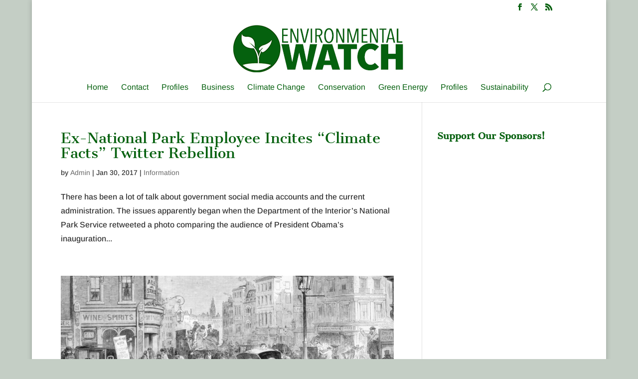

--- FILE ---
content_type: text/html; charset=utf-8
request_url: https://www.google.com/recaptcha/api2/aframe
body_size: 267
content:
<!DOCTYPE HTML><html><head><meta http-equiv="content-type" content="text/html; charset=UTF-8"></head><body><script nonce="Q8AbDB_cHwIeaaGiHJ9rqw">/** Anti-fraud and anti-abuse applications only. See google.com/recaptcha */ try{var clients={'sodar':'https://pagead2.googlesyndication.com/pagead/sodar?'};window.addEventListener("message",function(a){try{if(a.source===window.parent){var b=JSON.parse(a.data);var c=clients[b['id']];if(c){var d=document.createElement('img');d.src=c+b['params']+'&rc='+(localStorage.getItem("rc::a")?sessionStorage.getItem("rc::b"):"");window.document.body.appendChild(d);sessionStorage.setItem("rc::e",parseInt(sessionStorage.getItem("rc::e")||0)+1);localStorage.setItem("rc::h",'1768845143407');}}}catch(b){}});window.parent.postMessage("_grecaptcha_ready", "*");}catch(b){}</script></body></html>